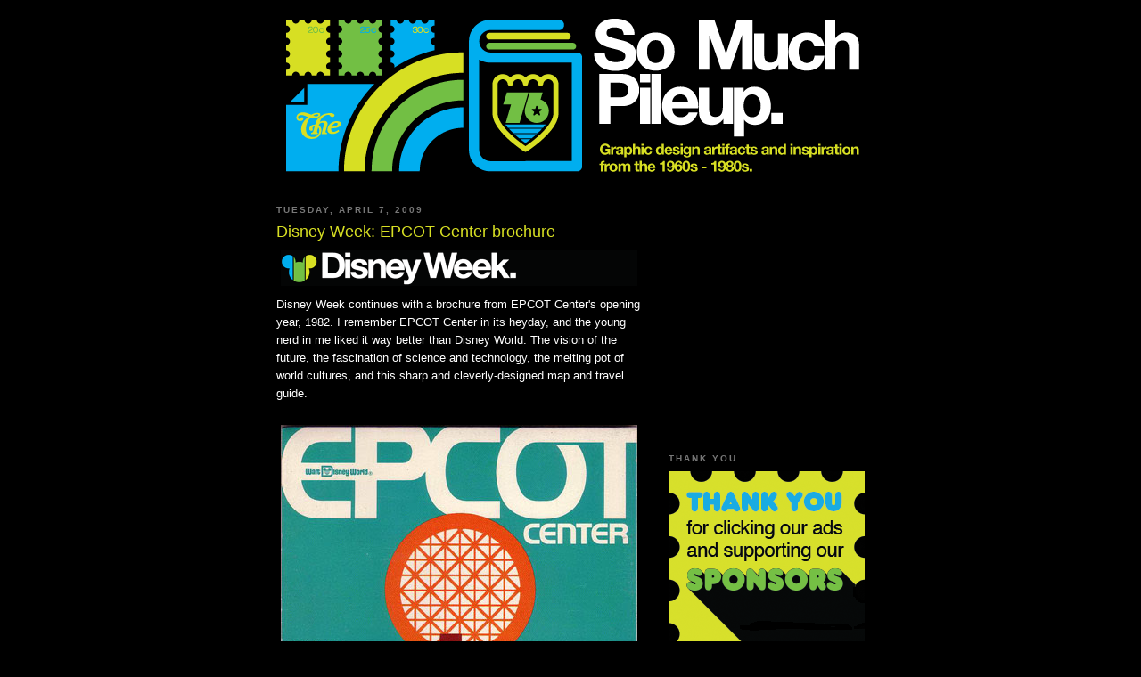

--- FILE ---
content_type: text/html; charset=utf-8
request_url: https://accounts.google.com/o/oauth2/postmessageRelay?parent=https%3A%2F%2Fsomuchpileup.blogspot.com&jsh=m%3B%2F_%2Fscs%2Fabc-static%2F_%2Fjs%2Fk%3Dgapi.lb.en.2kN9-TZiXrM.O%2Fd%3D1%2Frs%3DAHpOoo_B4hu0FeWRuWHfxnZ3V0WubwN7Qw%2Fm%3D__features__
body_size: 162
content:
<!DOCTYPE html><html><head><title></title><meta http-equiv="content-type" content="text/html; charset=utf-8"><meta http-equiv="X-UA-Compatible" content="IE=edge"><meta name="viewport" content="width=device-width, initial-scale=1, minimum-scale=1, maximum-scale=1, user-scalable=0"><script src='https://ssl.gstatic.com/accounts/o/2580342461-postmessagerelay.js' nonce="iffWcD6PCrB-HGC1zUGLzA"></script></head><body><script type="text/javascript" src="https://apis.google.com/js/rpc:shindig_random.js?onload=init" nonce="iffWcD6PCrB-HGC1zUGLzA"></script></body></html>

--- FILE ---
content_type: text/html; charset=utf-8
request_url: https://www.google.com/recaptcha/api2/aframe
body_size: 267
content:
<!DOCTYPE HTML><html><head><meta http-equiv="content-type" content="text/html; charset=UTF-8"></head><body><script nonce="PDhzsCeaV8KwRsnXg7ACoA">/** Anti-fraud and anti-abuse applications only. See google.com/recaptcha */ try{var clients={'sodar':'https://pagead2.googlesyndication.com/pagead/sodar?'};window.addEventListener("message",function(a){try{if(a.source===window.parent){var b=JSON.parse(a.data);var c=clients[b['id']];if(c){var d=document.createElement('img');d.src=c+b['params']+'&rc='+(localStorage.getItem("rc::a")?sessionStorage.getItem("rc::b"):"");window.document.body.appendChild(d);sessionStorage.setItem("rc::e",parseInt(sessionStorage.getItem("rc::e")||0)+1);localStorage.setItem("rc::h",'1769604246745');}}}catch(b){}});window.parent.postMessage("_grecaptcha_ready", "*");}catch(b){}</script></body></html>